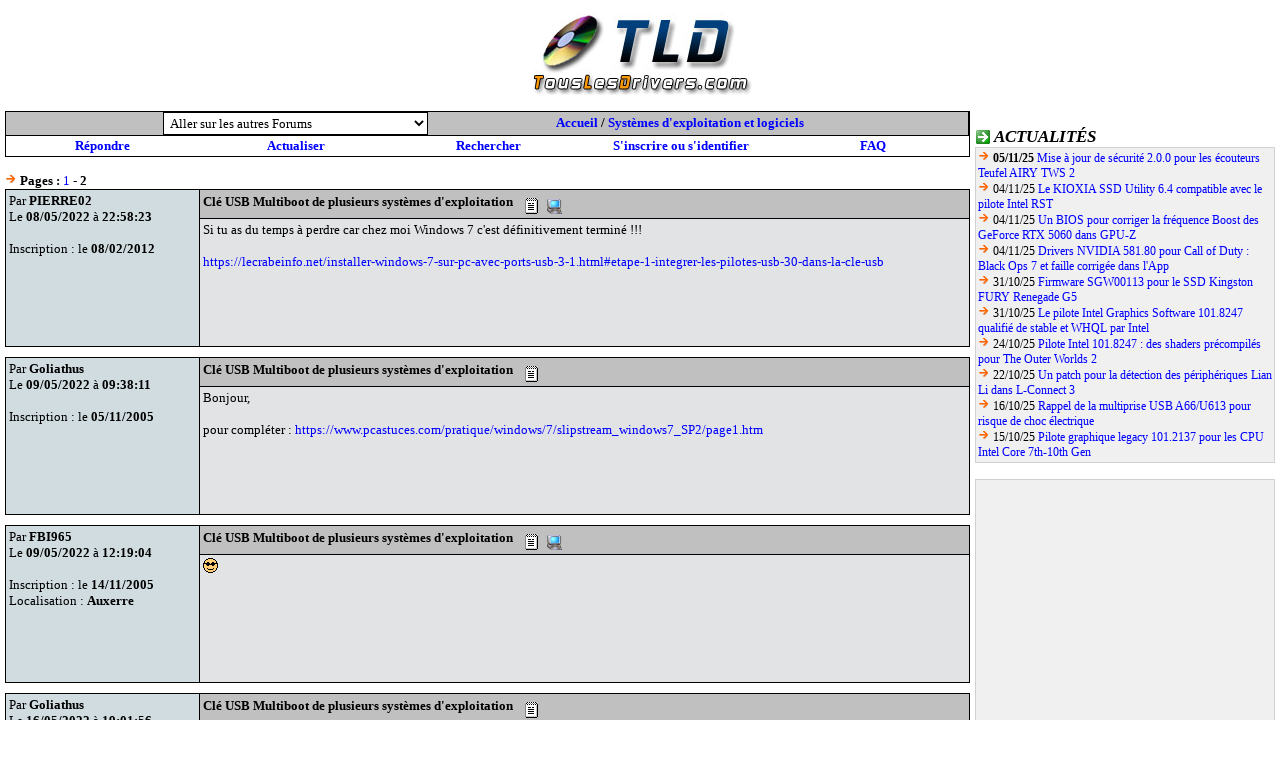

--- FILE ---
content_type: text/html; charset=UTF-8
request_url: https://forum.touslesdrivers.com/reponses.php?v_code=5&v_message=1116732&v_pm=2&v_pr=2
body_size: 15347
content:

<!DOCTYPE html PUBLIC "-//W3C//DTD XHTML 1.0 Transitional//EN" "http://www.w3.org/TR/xhtml1/DTD/xhtml1-transitional.dtd">
<html xmlns="http://www.w3.org/1999/xhtml">
<head>

<title>Clé USB Multiboot de plusieurs systèmes d'exploitation</title>
	<meta name="description" content="TousLesDrivers.com permet de t&eacute;l&eacute;charger gratuitement toutes les mises &agrave; jour n&eacute;cessaires au bon fonctionnement d'un PC. Les drivers, pilotes, BIOS, firmwares, utilitaires, logiciels et applications sont t&eacute;l&eacute;chargeables rapidement et facilement gr&acirc;ce au classement des fichiers par cat&eacute;gories de mat&eacute;riel et par marques. Plus de 1500 fabricants informatiques sont r&eacute;f&eacute;renc&eacute;s." />
	<meta name="keywords" content="drivers,driver,pilotes,pilote,bios,firmware,firmwares,drivers carte graphique,driver carte graphique,drivers carte son,driver carte son,drivers carte mere,driver carte mere,drivers imprimante,driver imprimante,drivers modem,driver modem,bios carte m&egrave;re,firmware lecteur cd,firmware lecteur dvd,firmware graveur,microsoft,windows,8,7,vista,xp,drivers windows,pc,carte,t&eacute;l&eacute;chargement,mise &agrave; jour,mat&eacute;riel,hardware,aide,probl&egrave;me,download,device driver,printer driver,gpu,nvidia,geforce,forceware,detonators,ati,amd,catalyst,radeon,asust,msi,gigabyte,intel,rst,pch,core,via,creative,sound blaster,soundblaster,x-fi,recon3d,audigy,live,eax,hercules,plextor,sony,pioneer,crucial,ocz,sandforce,logitech,marvell,asmedia,jmicron,hp,lenovo,ibm,epson,canon,panasonic,lg,samsung,toshiba,lexmark,olitec,uefi,efi" />
	<meta name="copyright" content="TousLesDrivers.com - Toute reproduction est strictement interdite" />
	<meta name="author" lang="fr" content="TousLesDrivers.com" />
	<meta name="robots" content="index,follow" />
	<meta name="revisit-after" content="2 days" />
	<meta http-equiv="content-type" content="text/html; Charset=UTF-8;" />
	<meta http-equiv="expires" content="never" />
	
	<meta name="verify-v1" content="SD7UoNd+x9Z8YDDHY4xp3M68jiLxO4utv4lc5iK0B/A=" />
	<link rel="shortcut icon" href="https://www.touslesdrivers.com/favicon.ico" />
	<link rel="stylesheet" href="https://www.touslesdrivers.com/style.css" type="text/css" />
	<link rel="alternate" href="https://www.touslesdrivers.com/php/scripts/news_rss.php" title="Actualit&eacute;s TousLesDrivers.com" type="application/rss+xml" />
	<link rel="search" href="https://www.touslesdrivers.com/php/scripts/opensearch.php" title="TousLesDrivers.com" type="application/opensearchdescription+xml" />
	<script async type="text/javascript" src="https://www.touslesdrivers.com/javascript.php"></script>
	<script async type="text/javascript" src="https://ads.sportslocalmedia.com/slm.prebid.touslesdrivers.js"></script>
	<script async type="text/javascript" src="https://securepubads.g.doubleclick.net/tag/js/gpt.js"></script>
	
	<!-- BEGIN IAB STUB FOR CMP -->
	<script type="text/javascript">
	  "use strict";!function(){var e=function(){var e,t="__tcfapiLocator",a=[],n=window;for(;n;){try{if(n.frames[t]){e=n;break}}catch(e){}if(n===window.top)break;n=n.parent}e||(!function e(){var a=n.document,r=!!n.frames[t];if(!r)if(a.body){var s=a.createElement("iframe");s.style.cssText="display:none",s.name=t,a.body.appendChild(s)}else setTimeout(e,5);return!r}(),n.__tcfapi=function(){for(var e,t=arguments.length,n=new Array(t),r=0;r<t;r++)n[r]=arguments[r];if(!n.length)return a;if("setGdprApplies"===n[0])n.length>3&&2===parseInt(n[1],10)&&"boolean"==typeof n[3]&&(e=n[3],"function"==typeof n[2]&&n[2]("set",!0));else if("ping"===n[0]){var s={gdprApplies:e,cmpLoaded:!1,cmpStatus:"stub"};"function"==typeof n[2]&&n[2](s)}else a.push(n)},n.addEventListener("message",(function(e){var t="string"==typeof e.data,a={};try{a=t?JSON.parse(e.data):e.data}catch(e){}var n=a.__tcfapiCall;n&&window.__tcfapi(n.command,n.version,(function(a,r){var s={__tcfapiReturn:{returnValue:a,success:r,callId:n.callId}};t&&(s=JSON.stringify(s)),e&&e.source&&e.source.postMessage&&e.source.postMessage(s,"*")}),n.parameter)}),!1))};"undefined"!=typeof module?module.exports=e:e()}();
	</script>
	<!-- END IAB STUB -->
	<script type="text/javascript">
		const configSFBXAppConsent = {
		appKey: 'f445d645-42bf-40df-be8b-691b50c6d01c',
		}
	</script>
	<script type="text/javascript" src="https://cdn.appconsent.io/loader-clear.js" defer async></script>
	
	<!-- Google tag (gtag.js) -->
	<script async src="https://www.googletagmanager.com/gtag/js?id=G-8W3WJWTJJ3"></script>
	<script>
	  window.dataLayer = window.dataLayer || [];
	  function gtag(){dataLayer.push(arguments);}
	  gtag('js', new Date());
	  gtag('config', 'G-8W3WJWTJJ3');
	</script>
	
	<script type="text/javascript">
		//<![CDATA[
		if(window.self !== window.top)
		{
			//window.top.location.href = window.location.href;
			window.top.location.href = "https://www.touslesdrivers.com/iframe.php?v_url=" + encodeURIComponent(window.location.href);
		}
		//]]>
	</script>
	
<script type="text/javascript">
	function verif_textearea(text,champ,longueur)
	{
		if(text.value.length == 0)
		{
			message = "Le champ " + champ + " ne peut pas être vide.";
			window.alert(message);
			text.focus();
			return false;
		}
		if(text.value.length > longueur)
		{
			message = "Le champ " + champ + " a une longueur de " + text.value.length + ". Il doit avoir une longueur inférieure à " + longueur;
			window.alert(message);
			text.focus();
			return false;
		}
		return true;
	}

	function verif_form(form)
	{
		if(!verif_textearea(window.document.getElementById('v_formulaire_ajouter').v_pseudo,'Nom d\'utilisateur',50)) return false;
		if(!verif_textearea(window.document.getElementById('v_formulaire_ajouter').v_password,'Mot de passe',50)) return false;
		if(!verif_textearea(window.document.getElementById('v_formulaire_ajouter').v_message,'Message',8000)) return false;
		validation_formulaire('v_formulaire_ajouter');
		return true;
	}
</script>

</head>

<body class="forum">

<table width="80%" height="80" align="center" cellspacing="0" cellpadding="0">
	<tr>
		<td align="center">
			<a href="https://www.touslesdrivers.com" target="_blank"><img src="https://www.touslesdrivers.com/images/site/logo_fond_blanc.jpg" border="0" alt="" title="Page d'accueil de TousLesDrivers.com"></a>
		</td>
		<td align="center">
			<div id="TLDHB_ATF_728x90"></div>		</td>
	</tr>
</table>
<br />

<div class="forum_menu">
	<div id="TLDHB_ATF_300x250"></div>
	<br />
	
	<div class="case_titre">
		<img src="https://www.touslesdrivers.com/images/site/fleche_2.gif" alt="" class="icones" /> <span class="titres">Actualit&eacute;s</span>
	</div>
	<div class="case_contenu" style="font-size:12px;text-align:left;">
	<img src="https://www.touslesdrivers.com/images/site/fleche.gif" alt="" /> <span style="font-weight:bold;">05/11/25</span> <span style="font-weight:normal;"><a href="https://www.touslesdrivers.com/index.php?v_page=3&amp;v_code=8992" target="_blank">Mise &agrave; jour de s&eacute;curit&eacute; 2.0.0 pour les &eacute;couteurs Teufel AIRY TWS 2</a></span><br /><img src="https://www.touslesdrivers.com/images/site/fleche.gif" alt="" /> 04/11/25 <span style="font-weight:normal;"><a href="https://www.touslesdrivers.com/index.php?v_page=3&amp;v_code=8989" target="_blank">Le KIOXIA SSD Utility 6.4 compatible avec le pilote Intel RST</a></span><br /><img src="https://www.touslesdrivers.com/images/site/fleche.gif" alt="" /> 04/11/25 <span style="font-weight:normal;"><a href="https://www.touslesdrivers.com/index.php?v_page=3&amp;v_code=8991" target="_blank">Un BIOS pour corriger la fr&eacute;quence Boost des GeForce RTX 5060 dans GPU-Z</a></span><br /><img src="https://www.touslesdrivers.com/images/site/fleche.gif" alt="" /> 04/11/25 <span style="font-weight:normal;"><a href="https://www.touslesdrivers.com/index.php?v_page=3&amp;v_code=8990" target="_blank">Drivers NVIDIA 581.80 pour Call of Duty : Black Ops 7 et faille corrig&eacute;e dans l&#039;App</a></span><br /><img src="https://www.touslesdrivers.com/images/site/fleche.gif" alt="" /> 31/10/25 <span style="font-weight:normal;"><a href="https://www.touslesdrivers.com/index.php?v_page=3&amp;v_code=8988" target="_blank">Firmware SGW00113 pour le SSD Kingston FURY Renegade G5</a></span><br /><img src="https://www.touslesdrivers.com/images/site/fleche.gif" alt="" /> 31/10/25 <span style="font-weight:normal;"><a href="https://www.touslesdrivers.com/index.php?v_page=3&amp;v_code=8987" target="_blank">Le pilote Intel Graphics Software 101.8247 qualifi&eacute; de stable et WHQL par Intel</a></span><br /><img src="https://www.touslesdrivers.com/images/site/fleche.gif" alt="" /> 24/10/25 <span style="font-weight:normal;"><a href="https://www.touslesdrivers.com/index.php?v_page=3&amp;v_code=8985" target="_blank">Pilote Intel 101.8247 : des shaders pr&eacute;compil&eacute;s pour The Outer Worlds 2</a></span><br /><img src="https://www.touslesdrivers.com/images/site/fleche.gif" alt="" /> 22/10/25 <span style="font-weight:normal;"><a href="https://www.touslesdrivers.com/index.php?v_page=3&amp;v_code=8984" target="_blank">Un patch pour la d&eacute;tection des p&eacute;riph&eacute;riques Lian Li dans L-Connect 3</a></span><br /><img src="https://www.touslesdrivers.com/images/site/fleche.gif" alt="" /> 16/10/25 <span style="font-weight:normal;"><a href="https://www.touslesdrivers.com/index.php?v_page=3&amp;v_code=8983" target="_blank">Rappel de la multiprise USB A66/U613 pour risque de choc &eacute;lectrique</a></span><br /><img src="https://www.touslesdrivers.com/images/site/fleche.gif" alt="" /> 15/10/25 <span style="font-weight:normal;"><a href="https://www.touslesdrivers.com/index.php?v_page=3&amp;v_code=8982" target="_blank">Pilote graphique legacy 101.2137 pour les CPU Intel Core 7th-10th Gen</a></span></div>
	<br />
	
	<div class="case_contenu">
		<script async type="text/javascript" src="//pagead2.googlesyndication.com/pagead/js/adsbygoogle.js"></script>
		<!-- Site - 300x250 - Milieu -->
		<ins class="adsbygoogle" style="display:inline-block;width:300px;height:250px" data-ad-client="ca-pub-2495620875258717" data-ad-slot="9979865593"></ins>
		<script type="text/javascript">
			(adsbygoogle = window.adsbygoogle || []).push({});
		</script>
	</div>
	
	<br />
	
	<div class="case_titre">
		<img src="https://www.touslesdrivers.com/images/site/fleche_2.gif" alt="" class="icones" /> <span class="titres">Fichiers</span>
	</div>
	<div class="case_contenu" style="font-size:12px;text-align:left;">
	<a href="/index.php?v_page=12&amp;v_code=1926"><img src="[data-uri]" alt="" title="UAD UA Connect 1.8.1.3414" class="icones" /></a><span style="vertical-align:middle;"> <span style="font-weight:bold;">05/11/25</span> <a href="https://www.touslesdrivers.com/index.php?v_page=12&amp;v_code=1926" target="_blank">UAD UA Connect 1.8.1.3414</a></span><br /><a href="/index.php?v_page=12&amp;v_code=1126"><img src="[data-uri]" alt="" title="SAPPHIRE TriXX-M 3.0.1" class="icones" /></a><span style="vertical-align:middle;"> <span style="font-weight:bold;">05/11/25</span> <a href="https://www.touslesdrivers.com/index.php?v_page=12&amp;v_code=1126" target="_blank">SAPPHIRE TriXX-M 3.0.1</a></span><br /><a href="/index.php?v_page=12&amp;v_code=1984"><img src="[data-uri]" alt="" title="Redragon M908 SE Impact RGB LED MMO Gaming Mouse With 12 Side Buttons 1.0" class="icones" /></a><span style="vertical-align:middle;"> <span style="font-weight:bold;">05/11/25</span> <a href="https://www.touslesdrivers.com/index.php?v_page=12&amp;v_code=1984" target="_blank">Redragon M908 SE Impact RGB LED MMO Gaming Mouse With 12 Side Buttons 1.0</a></span><br /><a href="/index.php?v_page=12&amp;v_code=662"><img src="[data-uri]" alt="" title="Razer Cobra HyperSpeed 1.01.00 R1" class="icones" /></a><span style="vertical-align:middle;"> <span style="font-weight:bold;">05/11/25</span> <a href="https://www.touslesdrivers.com/index.php?v_page=12&amp;v_code=662" target="_blank">Razer Cobra HyperSpeed 1.01.00 R1</a></span><br /><a href="/index.php?v_page=12&amp;v_code=535"><img src="[data-uri]" alt="" title="Nikon Z50II 1.03" class="icones" /></a><span style="vertical-align:middle;"> <span style="font-weight:bold;">05/11/25</span> <a href="https://www.touslesdrivers.com/index.php?v_page=12&amp;v_code=535" target="_blank">Nikon Z50II 1.03</a></span><br /><a href="/index.php?v_page=12&amp;v_code=535"><img src="[data-uri]" alt="" title="Nikon Z5II 1.02" class="icones" /></a><span style="vertical-align:middle;"> <span style="font-weight:bold;">05/11/25</span> <a href="https://www.touslesdrivers.com/index.php?v_page=12&amp;v_code=535" target="_blank">Nikon Z5II 1.02</a></span><br /><a href="/index.php?v_page=12&amp;v_code=1575"><img src="[data-uri]" alt="" title="GoPro HERO12 Black 02.40.70 b&ecirc;ta" class="icones" /></a><span style="vertical-align:middle;"> <span style="font-weight:bold;">05/11/25</span> <a href="https://www.touslesdrivers.com/index.php?v_page=12&amp;v_code=1575" target="_blank">GoPro HERO12 Black 02.40.70 b&ecirc;ta</a></span><br /><a href="/index.php?v_page=12&amp;v_code=1391"><img src="[data-uri]" alt="" title="Elgato Control Center 1.8.2.714" class="icones" /></a><span style="vertical-align:middle;"> <span style="font-weight:bold;">05/11/25</span> <a href="https://www.touslesdrivers.com/index.php?v_page=12&amp;v_code=1391" target="_blank">Elgato Control Center 1.8.2.714</a></span><br /><a href="/index.php?v_page=12&amp;v_code=1391"><img src="[data-uri]" alt="" title="Elgato Studio 1.0.3.786" class="icones" /></a><span style="vertical-align:middle;"> <span style="font-weight:bold;">05/11/25</span> <a href="https://www.touslesdrivers.com/index.php?v_page=12&amp;v_code=1391" target="_blank">Elgato Studio 1.0.3.786</a></span><br /><a href="/index.php?v_page=12&amp;v_code=1391"><img src="[data-uri]" alt="" title="Elgato Studio 1.0.3.786" class="icones" /></a><span style="vertical-align:middle;"> <span style="font-weight:bold;">05/11/25</span> <a href="https://www.touslesdrivers.com/index.php?v_page=12&amp;v_code=1391" target="_blank">Elgato Studio 1.0.3.786</a></span></div>
	</div>
<div class="forum_principal">
	<table width="100%" align="center" cellspacing="1" cellpadding="0" bgcolor="#000000">
	  <tr>
		<td height="20" bgcolor="#C0C0C0">
		<table width="80%" align="center" cellspacing="0" cellpadding="0" bgcolor="#C0C0C0">
		  <tr>
			<form id="v_formulaire_forum" action="messages.php" method="get" onsubmit="return !document.getElementById('v_formulaire_forum').v_code[0].selected">
			<td align="center" width="50%">
			<select name="v_code" size="1" class="formulaire" onchange="document.getElementById('v_formulaire_forum').submit();">
			<option value="0" selected>Aller sur les autres Forums</option>
			<option value='1'>Recherche de drivers, bios et firmwares</option><option value='2'>Problèmes avec les drivers, bios et firmwares</option><option value='3'>Matériel</option><option value='5'>Systèmes d'exploitation et logiciels</option><option value='10'>Réseaux, Internet et téléphonie</option><option value='4'>Jeux vidéo</option><option value='6'>Overclocking</option><option value='7'>Petites annonces</option><option value='8'>Autres</option><option value='9'>Commentaires des news</option>			</select>
			</td>
			<input type='hidden' value='1' name='v_pm'>
			</form>
			<td align="center" width="50%">
			<b><a href='/'>Accueil</a> / <a href='messages.php?v_code=5&v_pm=2'>Systèmes d'exploitation et logiciels</a></b>			</td>
		  </tr>
		</table>
		</td>
	  </tr>
	  <tr>
		<td height="20" bgcolor="#FFFFFF" colspan="2">
		<table width="100%" align="center" cellspacing="0" cellpadding="0" bgcolor="#FFFFFF">
		  <tr>
			<td align="center" width="20%">
			<b><a href="#repondre">Répondre</a></b>
			</td>
			<td align="center" width="20%">
			<b><a href="javascript:location.reload()">Actualiser</a></b>
			</td>
			<td align="center" width="20%">
			<b><a href="rechercher.php">Rechercher</a></b>
			</td>
			<td align="center" width="20%">
			<b><a href="https://www.touslesdrivers.com/index.php?v_page=13" target="_blank">S'inscrire ou s'identifier</a></b>			</td>
			<td align="center" width="20%">
			<b><a href="faq.php">FAQ</a></b>
			</td>
		  </tr>
		</table>
		</td>
	  </tr>
	</table>

	<br />

	
	<div style="float:left;">
		<img src="https://www.touslesdrivers.com/images/site/fleche.gif" alt="" /> <b>Pages :</b> 
	<a href="/reponses.php?v_code=5&amp;v_message=1116732&amp;v_pm=2&amp;v_pr=1">1</a> - <b>2</b></div>
	<br />
	
	
	<table width='100%' height='150' align='center' cellspacing='1' cellpadding='3' bgcolor='#000000'>
	  <tr>
		<td height='150' align='left' valign='top' bgcolor='#D0DCE0' width='20%' rowspan='2'>
		Par <b>PIERRE02</b>
		<br />
		Le <b>08/05/2022</b> à <b>22:58:23</b>
		
		<br /><br />
		Inscription : le <b>08/02/2012</b>
		
		<img src='https://www.touslesdrivers.com/images/forum/ligne.gif'>
		</td>
		<td height='20' align='left' valign='middle' width='80%' bgcolor='#C0C0C0'>
		<b>Clé USB Multiboot de plusieurs systèmes d&#039;exploitation</b>
		&nbsp;&nbsp; <a href='modifier.php?v_code=5&v_message=1116761&v_pm=2&v_pr=2'><img src='https://www.touslesdrivers.com/images/forum/modifier.gif' border='0' alt='Modifier le message' align='middle'></a>&nbsp;&nbsp; <a href='configuration.php?v_code=117192' onclick="window.open('','configuration','height=400,width=700,scrollbars=yes');" target='configuration'><img src='https://www.touslesdrivers.com/images/forum/configuration.gif' border='0' alt='Configuration de PIERRE02' width='15' height='15' align='middle'></a>
		</td>
	  </tr>
	  <tr>
		<td height='110' align='left' valign='top' width='80%' bgcolor='#E2E3E5'>
		<table width='100%' height='100%' align='center' cellspacing='0' cellpadding='0' bgcolor='#E2E3E5'>
		  <tr>
			<td height='110' align='left' valign='top' width='80%' bgcolor='#E2E3E5'>
			Si tu as du temps à perdre car chez moi Windows 7 c&#039;est définitivement terminé !!!<br />
<br />
<a href="https://lecrabeinfo.net/installer-windows-7-sur-pc-avec-ports-usb-3-1.html#etape-1-integrer-les-pilotes-usb-30-dans-la-cle-usb" target="_blank">https://lecrabeinfo.net/installer-windows-7-sur-pc-avec-ports-usb-3-1.html#etape-1-integrer-les-pilotes-usb-30-dans-la-cle-usb</a>
			</td>
		  </tr>
		  
		</table>
		</td>
	  </tr>
	</table>
	
	<table width='100%' align='center' cellspacing='0' cellpadding='0'>
	  <tr>
		<td height='10'></td>
	  </tr>
	</table>
	
	<table width='100%' height='150' align='center' cellspacing='1' cellpadding='3' bgcolor='#000000'>
	  <tr>
		<td height='150' align='left' valign='top' bgcolor='#D0DCE0' width='20%' rowspan='2'>
		Par <b>Goliathus</b>
		<br />
		Le <b>09/05/2022</b> à <b>09:38:11</b>
		
		<br /><br />
		Inscription : le <b>05/11/2005</b>
		
		<img src='https://www.touslesdrivers.com/images/forum/ligne.gif'>
		</td>
		<td height='20' align='left' valign='middle' width='80%' bgcolor='#C0C0C0'>
		<b>Clé USB Multiboot de plusieurs systèmes d&#039;exploitation</b>
		&nbsp;&nbsp; <a href='modifier.php?v_code=5&v_message=1116762&v_pm=2&v_pr=2'><img src='https://www.touslesdrivers.com/images/forum/modifier.gif' border='0' alt='Modifier le message' align='middle'></a>
		</td>
	  </tr>
	  <tr>
		<td height='110' align='left' valign='top' width='80%' bgcolor='#E2E3E5'>
		<table width='100%' height='100%' align='center' cellspacing='0' cellpadding='0' bgcolor='#E2E3E5'>
		  <tr>
			<td height='110' align='left' valign='top' width='80%' bgcolor='#E2E3E5'>
			Bonjour,<br />
<br />
pour compléter : <a href="https://www.pcastuces.com/pratique/windows/7/slipstream_windows7_SP2/page1.htm" target="_blank">https://www.pcastuces.com/pratique/windows/7/slipstream_windows7_SP2/page1.htm</a>
			</td>
		  </tr>
		  
		</table>
		</td>
	  </tr>
	</table>
	
	<table width='100%' align='center' cellspacing='0' cellpadding='0'>
	  <tr>
		<td height='10'></td>
	  </tr>
	</table>
	
	<table width='100%' height='150' align='center' cellspacing='1' cellpadding='3' bgcolor='#000000'>
	  <tr>
		<td height='150' align='left' valign='top' bgcolor='#D0DCE0' width='20%' rowspan='2'>
		Par <b>FBI965</b>
		<br />
		Le <b>09/05/2022</b> à <b>12:19:04</b>
		
		<br /><br />
		Inscription : le <b>14/11/2005</b>
		
		<br />
		Localisation : <b>Auxerre</b>
		
		<img src='https://www.touslesdrivers.com/images/forum/ligne.gif'>
		</td>
		<td height='20' align='left' valign='middle' width='80%' bgcolor='#C0C0C0'>
		<b>Clé USB Multiboot de plusieurs systèmes d&#039;exploitation</b>
		&nbsp;&nbsp; <a href='modifier.php?v_code=5&v_message=1116763&v_pm=2&v_pr=2'><img src='https://www.touslesdrivers.com/images/forum/modifier.gif' border='0' alt='Modifier le message' align='middle'></a>&nbsp;&nbsp; <a href='configuration.php?v_code=59668' onclick="window.open('','configuration','height=400,width=700,scrollbars=yes');" target='configuration'><img src='https://www.touslesdrivers.com/images/forum/configuration.gif' border='0' alt='Configuration de FBI965' width='15' height='15' align='middle'></a>
		</td>
	  </tr>
	  <tr>
		<td height='110' align='left' valign='top' width='80%' bgcolor='#E2E3E5'>
		<table width='100%' height='100%' align='center' cellspacing='0' cellpadding='0' bgcolor='#E2E3E5'>
		  <tr>
			<td height='110' align='left' valign='top' width='80%' bgcolor='#E2E3E5'>
			<img src='https://www.touslesdrivers.com/images/forum/smileys/cool.gif' alt='B)' border='0'> 
			</td>
		  </tr>
		  
		</table>
		</td>
	  </tr>
	</table>
	
	<table width='100%' align='center' cellspacing='0' cellpadding='0'>
	  <tr>
		<td height='10'></td>
	  </tr>
	</table>
	
	<table width='100%' height='150' align='center' cellspacing='1' cellpadding='3' bgcolor='#000000'>
	  <tr>
		<td height='150' align='left' valign='top' bgcolor='#D0DCE0' width='20%' rowspan='2'>
		Par <b>Goliathus</b>
		<br />
		Le <b>16/05/2022</b> à <b>19:01:56</b>
		
		<br /><br />
		Inscription : le <b>05/11/2005</b>
		
		<img src='https://www.touslesdrivers.com/images/forum/ligne.gif'>
		</td>
		<td height='20' align='left' valign='middle' width='80%' bgcolor='#C0C0C0'>
		<b>Clé USB Multiboot de plusieurs systèmes d&#039;exploitation</b>
		&nbsp;&nbsp; <a href='modifier.php?v_code=5&v_message=1116809&v_pm=2&v_pr=2'><img src='https://www.touslesdrivers.com/images/forum/modifier.gif' border='0' alt='Modifier le message' align='middle'></a>
		</td>
	  </tr>
	  <tr>
		<td height='110' align='left' valign='top' width='80%' bgcolor='#E2E3E5'>
		<table width='100%' height='100%' align='center' cellspacing='0' cellpadding='0' bgcolor='#E2E3E5'>
		  <tr>
			<td height='110' align='left' valign='top' width='80%' bgcolor='#E2E3E5'>
			Bonjour,<br />
<br />
Pour le coup je me suis fait une clé d&#039;installation de Windows 7 SP1 avec les mises à jour intégrées comme expliqué sur le tuto. Ça peut toujours servir un jour... Pour Windows 10 et 11 j&#039;ai commandé 2 clés USB en promo sur Amazon, j&#039;ai fait au plus simple <img src='https://www.touslesdrivers.com/images/forum/smileys/smile.gif' alt=':)' border='0'> .
			</td>
		  </tr>
		  
		</table>
		</td>
	  </tr>
	</table>
		
	
	<div style="float:left;">
		<img src="https://www.touslesdrivers.com/images/site/fleche.gif" alt="" /> <b>Pages :</b> 
	<a href="/reponses.php?v_code=5&amp;v_message=1116732&amp;v_pm=2&amp;v_pr=1">1</a> - <b>2</b></div>
	<br /><br />

	<table width="%" align="center" cellspacing="1" cellpadding="2" bgcolor="#000000">
	  <tr>
		<td align="center" bgcolor="#E2E3E5" width="100%">
		<b><a href='messages.php?v_code=5&v_pm=2'>Retour sur le forum Systèmes d'exploitation et logiciels</a></b>		</td>
	  </tr>
	</table>

	<br />

	<table width="70%" align="center" cellspacing="1" cellpadding="0" bgcolor="#000000">
	<form id="v_formulaire_ajouter" action="ajouter3.php?v_code=5&v_message=1116732&v_pm=2&v_pr=2" method="post" onsubmit="return verif_form(v_formulaire_ajouter);">
	  <tr>
		<td align="center" bgcolor="#C0C0C0" width="100%">
		<a name="repondre"></a><b>Identification</b>
		</td>
	  </tr>
	  <tr>
		<td align="left" bgcolor="#FFFFFF" width="100%">
		<br />
		<table width="60%" align="center" cellspacing="0" cellpadding="0" bgcolor="#FFFFFF">
		  <tr>
			<td align="center">
			<b>Nom d'utilisateur</b>
			<br />
			<input type="text" class="formulaire" value="" name="v_pseudo" size="15" maxlength="50">
			</td>
			<td align="center">
			<b>Mot de passe</b>
			<br />
			<input type="password" class="formulaire" value="" name="v_password" size="15" maxlength="20">
			</td>
		  </tr>
		</table>
		<br />
		&nbsp; <img src="https://www.touslesdrivers.com/images/site/fleche.gif"> Recevez vos identifiants <a href="https://www.touslesdrivers.com/index.php?v_page=19" target="_blank">par e-mail</a> si vous les avez oubliés.
		<br />
		&nbsp; <img src="https://www.touslesdrivers.com/images/site/fleche.gif"> <a href="https://www.touslesdrivers.com/index.php?v_page=13" target="_blank">Inscrivez-vous</a> si vous n'êtes pas encore membre de TousLesDrivers.com.
		<br />
		&nbsp;
		</td>
	  </tr>
	  <tr>
		<td align="center" bgcolor="#C0C0C0" width="100%">
		<b>Répondre au message Clé USB Multiboot de plusieurs systèmes d&#039;exploitation</b>		</td>
	  </tr>
	  <tr>
		<td align="center" bgcolor="#FFFFFF" width="100%">
		<br />
		<table width="80%" align="center" cellspacing="0" cellpadding="0" bgcolor="#FFFFFF">
		  <tr>
			<td align="left">
			&nbsp;&nbsp;&nbsp;<b>Message</b>
			<br />
			&nbsp;&nbsp;&nbsp;<textarea name="v_message" class="formulaire" cols="90" rows="15" wrap="soft"></textarea>&nbsp;&nbsp;&nbsp;
			</td>
		  </tr>
		  <tr>
			<td align="left">
			<br />
			&nbsp;&nbsp;&nbsp;<b>Insérer des smileys</b>
			<br />
			&nbsp;&nbsp;&nbsp;<img src="https://www.touslesdrivers.com/images/site/fleche.gif"> <a href="javascript:inserer('forum',' :)','')"><img src="https://www.touslesdrivers.com/images/forum/smileys/smile.gif" border="0" alt=":)"></a>&nbsp;&nbsp;<a href="javascript:inserer('forum',' ;)','')"><img src="https://www.touslesdrivers.com/images/forum/smileys/wink.gif" border="0" alt=";)"></a>&nbsp;&nbsp;<a href="javascript:inserer('forum',' :D','')"><img src="https://www.touslesdrivers.com/images/forum/smileys/biggrin.gif" border="0" alt=":D"></a>&nbsp;&nbsp;<a href="javascript:inserer('forum',' :P','')"><img src="https://www.touslesdrivers.com/images/forum/smileys/tongue.gif" border="0" alt=":P"></a>&nbsp;&nbsp;<a href="javascript:inserer('forum',' :(','')"><img src="https://www.touslesdrivers.com/images/forum/smileys/frown.gif" border="0" alt=":("></a>&nbsp;&nbsp;<a href="javascript:inserer('forum',' :?:','')"><img src="https://www.touslesdrivers.com/images/forum/smileys/confused.gif" border="0" alt=":?:"></a>
			<br />
			&nbsp;&nbsp;&nbsp;<img src="https://www.touslesdrivers.com/images/site/fleche.gif"> <a href="smileys.php" onclick="window.open('','smileys','height=400,width=500,scrollbars=yes');" target="smileys">Plus de smileys</a>
			<br />
			&nbsp;&nbsp;&nbsp;<img src="https://www.touslesdrivers.com/images/site/fleche.gif"> <a href="javascript:inserer('forum','[url]','[/url]')">Lien N°1</a> / <a href="javascript:inserer('forum','[url=]','[/url]')">Lien N°2</a> / <a href="javascript:inserer('forum','[li]','[/li]')">Puce</a> / <a href="javascript:inserer('forum','[b]','[/b]')">Gras</a> / <a href="javascript:inserer('forum','[i]','[/i]')">Italique</a> / <a href="javascript:inserer('forum','[u]','[/u]')">Soulign&eacute;</a> / <a href="javascript:inserer('forum','[s]','[/s]')">Barr&eacute;</a>
			<br /><br />
			&nbsp;&nbsp;&nbsp;Merci de lire la <a href="faq.php" target="_blank">FAQ</a> avant d'ajouter un message.
			</td>
		  </tr>
		  <tr>
			<td align="center">
			<br />
			<input type="submit" class="formulaire_bouton" value="Valider" name="v_valider">
			</td>
		  </tr>
		</table>
		<br />
		</td>
	  </tr>
	</form>
	</table>
</div>

<br />

<table width="468" height="60" align="center" cellspacing="0" cellpadding="0">
  <tr>
	<td>
	<script async type="text/javascript" src="//pagead2.googlesyndication.com/pagead/js/adsbygoogle.js"></script>
	<!-- Forum - 728x90 - Bas -->
	<ins class="adsbygoogle" style="display:inline-block;width:728px;height:90px" data-ad-client="ca-pub-2495620875258717" data-ad-slot="1345796565"></ins>
	<script>
		(adsbygoogle = window.adsbygoogle || []).push({});
	</script>
	</td>
  </tr>
  <tr>
    <td align="center">
	<a href="https://www.touslesdrivers.com/index.php?v_page=22" target="_blank"><img src="https://www.touslesdrivers.com/images/scripts/rss.gif" alt="" title="Flux RSS des news TousLesDrivers.com" align="middle" border="0"></a>
	&nbsp;
		</td>
  </tr>
</table>
</body>
</html>



--- FILE ---
content_type: application/x-javascript
request_url: https://www.touslesdrivers.com/javascript.php
body_size: 10167
content:

function navigateur()
{
	var ua = navigator.userAgent;
	var reg_ie12 = new RegExp('.*msie 12.*','i');
	var reg_ie11 = new RegExp('.*msie 11.*','i');
	var reg_ie10 = new RegExp('.*msie 10.*','i');
	var reg_ie9 = new RegExp('.*msie 9.*','i');
	var reg_ie8 = new RegExp('.*msie 8.*','i');
	var reg_ie7 = new RegExp('.*msie 7.*','i');
	var reg_ie6 = new RegExp('.*msie 6.*','i');
	var reg_ie5 = new RegExp('.*msie 5.*','i');
	var reg_ie4 = new RegExp('.*msie 4.*','i');
	var reg_ff = new RegExp('.*firefox.*','i');
	if(navigator.appName == 'Microsoft Internet Explorer' && reg_ie12.exec(ua) != null)
	{
		return 'ie12';
	}
	if(navigator.appName == 'Microsoft Internet Explorer' && reg_ie11.exec(ua) != null)
	{
		return 'ie11';
	}
	if(navigator.appName == 'Microsoft Internet Explorer' && reg_ie10.exec(ua) != null)
	{
		return 'ie10';
	}
	if(navigator.appName == 'Microsoft Internet Explorer' && reg_ie9.exec(ua) != null)
	{
		return 'ie9';
	}
	if(navigator.appName == 'Microsoft Internet Explorer' && reg_ie8.exec(ua) != null)
	{
		return 'ie8';
	}
	else if(navigator.appName == 'Microsoft Internet Explorer' && reg_ie7.exec(ua) != null)
	{
		return 'ie7';
	}
	else if(navigator.appName == 'Microsoft Internet Explorer' && reg_ie6.exec(ua) != null)
	{
		return 'ie6';
	}
	else if(navigator.appName == 'Microsoft Internet Explorer' && reg_ie5.exec(ua) != null)
	{
		return 'ie5';
	}
	else if(navigator.appName == 'Microsoft Internet Explorer' && reg_ie4.exec(ua) != null)
	{
		return 'ie4';
	}
	else if(navigator.appName == 'Netscape' && reg_ff.exec(ua) != null)
	{
		return 'ff';
	}
	else
	{
		return null;
	}
}

function favoris()
{
	if(navigateur() == 'ie12' || navigateur() == 'ie11' || navigateur() == 'ie10' || navigateur() == 'ie9' || navigateur() == 'ie8' || navigateur() == 'ie7' || navigateur() == 'ie6' || navigateur() == 'ie5' || navigateur() == 'ie4')
	{
		window.external.AddFavorite(document.location.href,document.title);
	}
	else if(navigateur() == 'ff')
	{
		window.sidebar.addPanel(document.title,document.location.href,'');
	}
}

function demarrage()
{
	if(navigateur() == 'ie12' || navigateur() == 'ie11' || navigateur() == 'ie10' || navigateur() == 'ie9' || navigateur() == 'ie8' || navigateur() == 'ie7' || navigateur() == 'ie6' || navigateur() == 'ie5' || navigateur() == 'ie4')
	{
		demarrage_lien.style.behavior = 'url(#default#homepage)';
		demarrage_lien.setHomePage('https://www.touslesdrivers.com');
	}
}

function imprimer()
{
	var v_adresse;
	var v_fenetre;
	v_adresse = document.location.href;
	v_adresse = v_adresse.substr(30 + 10);
	v_fenetre = window.open('https://www.touslesdrivers.com/imprimer.php' + v_adresse,'imprimer','');
	v_fenetre.focus();
}

function moteur()
{
	if(navigateur() == 'ie12' || navigateur() == 'ie11' || navigateur() == 'ie10' || navigateur() == 'ie9' || navigateur() == 'ie8' || navigateur() == 'ie7')
	{
		window.external.AddSearchProvider('https://www.touslesdrivers.com/php/scripts/opensearch.php');
	}
	else if(navigateur() == 'ff')
	{
		window.sidebar.addSearchEngine('https://www.touslesdrivers.com/php/scripts/touslesdrivers.src','https://www.touslesdrivers.com/php/scripts/touslesdrivers.gif','TousLesDrivers.com','Mises à jour PC (drivers, BIOS, firmwares, utilitaires)');
	}
	else
	{
		window.alert('Cette fonction est compatible uniquement avec Internet Explorer 7.0 et avec Firefox');
	}
}

function recherche()
{
	with(window.document.getElementById('v_recherche'))
	{
		var v_chaine = v_mots.value.toLowerCase();
		if(v_chaine == 'mots clés')
		{
			return false;
		}
		else
		{
			if(v_moteur[0].checked)
			{
				return true;
			}
			else
			{
				v_chaine = escape(v_chaine);
				window.open('https://cse.google.com/?cx=008749819349941891229:mbb5bkhzyxm&q=' + v_chaine,'google_window','');
				return false;
			}
		}
	}
}

function recherche_focus()
{
	with(window.document.getElementById('v_recherche'))
	{
		if(v_mots.value == v_mots.defaultValue && v_mots.value.toLowerCase() == 'mots clés')
		{
			v_mots.value = '';
		}
	}
}

function recherche_blur()
{
	with(window.document.getElementById('v_recherche'))
	{
		if(v_mots.value == '')
		{
			v_mots.value = v_mots.defaultValue;
		}
	}
}

function validation_formulaire(v_formulaire)
{
	with(window.document.getElementById(v_formulaire))
	{
		v_valider.disabled = true;
		v_valider.value = 'Validation en cours';
	}
}

function affichage_bulle(current,e,cote,text)
{
	var largeur = 120;
	var hauteur = 20;
	if(cote == 'l')
	{
		largeur = - largeur * 3;
	}
	text = text.replace(/&lt;/gi,'<');
	text = text.replace(/&gt;/gi,'>');
	if(document.all)
	{
		if(document.readyState == 'complete')
		{
			document.all.bulle.innerHTML = '<table class="bulle"><tr><td class="bulle">' + text + '</td></tr></table>';
			document.all.bulle.style.pixelLeft = event.clientX + document.body.scrollLeft + largeur;
			document.all.bulle.style.pixelTop = event.clientY + document.body.scrollTop + hauteur;
			document.all.bulle.style.visibility = 'visible';
		}
	}
	else if(document.getElementById)
	{
		document.getElementById('bulle').innerHTML = '<table class="bulle"><tr><td class="bulle">' + text + '</td></tr></table>';
		document.getElementById('bulle').style.left = e.pageX + largeur + 'px';
		document.getElementById('bulle').style.top = e.pageY + hauteur + 'px';
		document.getElementById('bulle').style.visibility = 'visible';
	}
}

function cache_bulle()
{
	if(document.all)
	{
		document.all.bulle.style.visibility = 'hidden';
	}
	else if(document.layers)
	{
		document.bulle.visibility = 'hidden';
	}
	else if(document.getElementById)
	{
		document.getElementById('bulle').style.visibility = 'hidden';
	}
}

function fenetre(v_type,v_parametre,v_langue)
{
	var v_adresse;
	var v_options;
	var v_fenetre;
	if(v_type == 'mes_drivers_faq')
	{
		v_adresse = '/php/mes_drivers/questions_reponses.php';
		v_options = 'width = 700,height = 600,scrollbars = yes';
	}
	else if(v_type == 'images')
	{
		v_adresse = '/php/screenshots/index.php?v_image=' + v_parametre;
		v_options = 'width = 1300,height = 800,scrollbars = yes';
	}
	else if(v_type == 'telechargement')
	{
		v_adresse = '/php/constructeurs/telechargement.php?v_code=' + v_parametre + '&v_langue=' + v_langue;
		v_options = 'width = 800,height = 350,scrollbars = yes';
	}
	else if(v_type == 'concours_reglement_sandisk')
	{
		v_adresse = '/php/concours/sandisk/reglement.php';
		v_options = 'width = 700,height = 560,scrollbars = yes';
	}
	else if(v_type == 'concours_reglement_steelseries')
	{
		v_adresse = '/php/concours/steelseries/reglement.php';
		v_options = 'width = 700,height = 560,scrollbars = yes';
	}
	v_fenetre = window.open(v_adresse,v_type,v_options);
	v_fenetre.focus();
}

function inserer(v_emplacement,v_startTag,v_endTag)
{
	if(v_emplacement == "forum")
	{
		var v_formulaire_nom = "v_formulaire_ajouter";
		var v_textarea = window.document.getElementById(v_formulaire_nom).v_message;
	}
	else if(v_emplacement == "admin_historique")
	{
		var v_formulaire_nom = "v_formulaire";
		var v_textarea = window.document.getElementById(v_formulaire_nom).v_historique;
	}
	else if(v_emplacement == "admin_produits")
	{
		var v_formulaire_nom = "v_formulaire";
		var v_textarea = window.document.getElementById(v_formulaire_nom).v_produits;
	}
	else
	{
		var v_formulaire_nom = "v_formulaire";
		var v_textarea = window.document.getElementById(v_formulaire_nom).v_texte;
	}
	
	with(window.document.getElementById(v_formulaire_nom))
	{
		var v_scroll = v_textarea.scrollTop;
		v_textarea.focus();
		
        //Internet Explorer jusqu'à la version 10
		if(window.ActiveXObject)
		{
			var textRange = document.selection.createRange();
			var currentSelection = textRange.text;
        }
		//Autres navigateurs
		else
		{
			var startSelection = v_textarea.value.substring(0,v_textarea.selectionStart);
			var currentSelection = v_textarea.value.substring(v_textarea.selectionStart,v_textarea.selectionEnd);
			var endSelection = v_textarea.value.substring(v_textarea.selectionEnd);
        }
		
		//Internet Explorer jusqu'à la version 10
        if(window.ActiveXObject)
		{
			textRange.text = v_startTag + currentSelection + v_endTag;
			textRange.moveStart("character",-v_endTag.length - currentSelection.length);
			textRange.moveEnd("character",-v_endTag.length);
			textRange.select();     
        }
		//Autres navigateurs
		else
		{
			v_textarea.value = startSelection + v_startTag + currentSelection + v_endTag + endSelection;
			v_textarea.focus();
			v_textarea.setSelectionRange(startSelection.length + v_startTag.length,startSelection.length + v_startTag.length + currentSelection.length);
        } 
		
        v_textarea.scrollTop = v_scroll;
	}
}

/*Cookie Consent*/
!function(e){if(!e.hasInitialised){var t={escapeRegExp:function(e){return e.replace(/[\-\[\]\/\{\}\(\)\*\+\?\.\\\^\$\|]/g,"\\$&")},hasClass:function(e,t){var i=" ";return 1===e.nodeType&&(i+e.className+i).replace(/[\n\t]/g,i).indexOf(i+t+i)>=0},addClass:function(e,t){e.className+=" "+t},removeClass:function(e,t){var i=new RegExp("\\b"+this.escapeRegExp(t)+"\\b");e.className=e.className.replace(i,"")},interpolateString:function(e,t){var i=/{{([a-z][a-z0-9\-_]*)}}/gi;return e.replace(i,function(e){return t(arguments[1])||""})},getCookie:function(e){var t="; "+document.cookie,i=t.split("; "+e+"=");return 2!=i.length?void 0:i.pop().split(";").shift()},setCookie:function(e,t,i,n,o){var s=new Date;s.setDate(s.getDate()+(i||365));var r=[e+"="+t,"expires="+s.toUTCString(),"path="+(o||"/")];n&&r.push("domain="+n),document.cookie=r.join(";")},deepExtend:function(e,t){for(var i in t)t.hasOwnProperty(i)&&(i in e&&this.isPlainObject(e[i])&&this.isPlainObject(t[i])?this.deepExtend(e[i],t[i]):e[i]=t[i]);return e},throttle:function(e,t){var i=!1;return function(){i||(e.apply(this,arguments),i=!0,setTimeout(function(){i=!1},t))}},hash:function(e){var t,i,n,o=0;if(0===e.length)return o;for(t=0,n=e.length;t<n;++t)i=e.charCodeAt(t),o=(o<<5)-o+i,o|=0;return o},normaliseHex:function(e){return"#"==e[0]&&(e=e.substr(1)),3==e.length&&(e=e[0]+e[0]+e[1]+e[1]+e[2]+e[2]),e},getContrast:function(e){e=this.normaliseHex(e);var t=parseInt(e.substr(0,2),16),i=parseInt(e.substr(2,2),16),n=parseInt(e.substr(4,2),16),o=(299*t+587*i+114*n)/1e3;return o>=128?"#000":"#fff"},getLuminance:function(e){var t=parseInt(this.normaliseHex(e),16),i=38,n=(t>>16)+i,o=(t>>8&255)+i,s=(255&t)+i,r=(16777216+65536*(n<255?n<1?0:n:255)+256*(o<255?o<1?0:o:255)+(s<255?s<1?0:s:255)).toString(16).slice(1);return"#"+r},isMobile:function(){return/Android|webOS|iPhone|iPad|iPod|BlackBerry|IEMobile|Opera Mini/i.test(navigator.userAgent)},isPlainObject:function(e){return"object"==typeof e&&null!==e&&e.constructor==Object}};e.status={deny:"deny",allow:"allow",dismiss:"dismiss"},e.transitionEnd=function(){var e=document.createElement("div"),t={t:"transitionend",OT:"oTransitionEnd",msT:"MSTransitionEnd",MozT:"transitionend",WebkitT:"webkitTransitionEnd"};for(var i in t)if(t.hasOwnProperty(i)&&"undefined"!=typeof e.style[i+"ransition"])return t[i];return""}(),e.hasTransition=!!e.transitionEnd;var i=Object.keys(e.status).map(t.escapeRegExp);e.customStyles={},e.Popup=function(){function n(){this.initialise.apply(this,arguments)}function o(e){this.openingTimeout=null,t.removeClass(e,"cc-invisible")}function s(t){t.style.display="none",t.removeEventListener(e.transitionEnd,this.afterTransition),this.afterTransition=null}function r(){var t=this.options.onInitialise.bind(this);if(!window.navigator.cookieEnabled)return t(e.status.deny),!0;if(window.CookiesOK||window.navigator.CookiesOK)return t(e.status.allow),!0;var i=Object.keys(e.status),n=this.getStatus(),o=i.indexOf(n)>=0;return o&&t(n),o}function a(){var e=this.options.position.split("-"),t=[];return e.forEach(function(e){t.push("cc-"+e)}),t}function c(){var e=this.options,i="top"==e.position||"bottom"==e.position?"banner":"floating";t.isMobile()&&(i="floating");var n=["cc-"+i,"cc-type-"+e.type,"cc-theme-"+e.theme];e["static"]&&n.push("cc-static"),n.push.apply(n,a.call(this));p.call(this,this.options.palette);return this.customStyleSelector&&n.push(this.customStyleSelector),n}function l(){var e={},i=this.options;i.showLink||(i.elements.link="",i.elements.messagelink=i.elements.message),Object.keys(i.elements).forEach(function(n){e[n]=t.interpolateString(i.elements[n],function(e){var t=i.content[e];return e&&"string"==typeof t&&t.length?t:""})});var n=i.compliance[i.type];n||(n=i.compliance.info),e.compliance=t.interpolateString(n,function(t){return e[t]});var o=i.layouts[i.layout];return o||(o=i.layouts.basic),t.interpolateString(o,function(t){return e[t]})}function u(i){var n=this.options,o=document.createElement("div"),s=n.container&&1===n.container.nodeType?n.container:document.body;o.innerHTML=i;var r=o.children[0];return r.style.display="none",t.hasClass(r,"cc-window")&&e.hasTransition&&t.addClass(r,"cc-invisible"),this.onButtonClick=h.bind(this),r.addEventListener("click",this.onButtonClick),n.autoAttach&&(s.firstChild?s.insertBefore(r,s.firstChild):s.appendChild(r)),r}function h(n){var o=n.target;if(t.hasClass(o,"cc-btn")){var s=o.className.match(new RegExp("\\bcc-("+i.join("|")+")\\b")),r=s&&s[1]||!1;r&&(this.setStatus(r),this.close(!0))}t.hasClass(o,"cc-close")&&(this.setStatus(e.status.dismiss),this.close(!0)),t.hasClass(o,"cc-revoke")&&this.revokeChoice()}function p(e){var i=t.hash(JSON.stringify(e)),n="cc-color-override-"+i,o=t.isPlainObject(e);return this.customStyleSelector=o?n:null,o&&d(i,e,"."+n),o}function d(i,n,o){if(e.customStyles[i])return void++e.customStyles[i].references;var s={},r=n.popup,a=n.button,c=n.highlight;r&&(r.text=r.text?r.text:t.getContrast(r.background),r.link=r.link?r.link:r.text,s[o+".cc-window"]=["color: "+r.text,"background-color: "+r.background],s[o+".cc-revoke"]=["color: "+r.text,"background-color: "+r.background],s[o+" .cc-link,"+o+" .cc-link:active,"+o+" .cc-link:visited"]=["color: "+r.link],a&&(a.text=a.text?a.text:t.getContrast(a.background),a.border=a.border?a.border:"transparent",s[o+" .cc-btn"]=["color: "+a.text,"border-color: "+a.border,"background-color: "+a.background],"transparent"!=a.background&&(s[o+" .cc-btn:hover, "+o+" .cc-btn:focus"]=["background-color: "+v(a.background)]),c?(c.text=c.text?c.text:t.getContrast(c.background),c.border=c.border?c.border:"transparent",s[o+" .cc-highlight .cc-btn:first-child"]=["color: "+c.text,"border-color: "+c.border,"background-color: "+c.background]):s[o+" .cc-highlight .cc-btn:first-child"]=["color: "+r.text]));var l=document.createElement("style");document.head.appendChild(l),e.customStyles[i]={references:1,element:l.sheet};var u=-1;for(var h in s)s.hasOwnProperty(h)&&l.sheet.insertRule(h+"{"+s[h].join(";")+"}",++u)}function v(e){return e=t.normaliseHex(e),"000000"==e?"#222":t.getLuminance(e)}function f(i){if(t.isPlainObject(i)){var n=t.hash(JSON.stringify(i)),o=e.customStyles[n];if(o&&!--o.references){var s=o.element.ownerNode;s&&s.parentNode&&s.parentNode.removeChild(s),e.customStyles[n]=null}}}function m(e,t){for(var i=0,n=e.length;i<n;++i){var o=e[i];if(o instanceof RegExp&&o.test(t)||"string"==typeof o&&o.length&&o===t)return!0}return!1}function b(){var t=this.setStatus.bind(this),i=this.options.dismissOnTimeout;"number"==typeof i&&i>=0&&(this.dismissTimeout=window.setTimeout(function(){t(e.status.dismiss)},Math.floor(i)));var n=this.options.dismissOnScroll;if("number"==typeof n&&n>=0){var o=function(i){window.pageYOffset>Math.floor(n)&&(t(e.status.dismiss),window.removeEventListener("scroll",o),this.onWindowScroll=null)};this.onWindowScroll=o,window.addEventListener("scroll",o)}}function y(){if("info"!=this.options.type&&(this.options.revokable=!0),t.isMobile()&&(this.options.animateRevokable=!1),this.options.revokable){var e=a.call(this);this.options.animateRevokable&&e.push("cc-animate"),this.customStyleSelector&&e.push(this.customStyleSelector);var i=this.options.revokeBtn.replace("{{classes}}",e.join(" "));this.revokeBtn=u.call(this,i);var n=this.revokeBtn;if(this.options.animateRevokable){var o=t.throttle(function(e){var i=!1,o=20,s=window.innerHeight-20;t.hasClass(n,"cc-top")&&e.clientY<o&&(i=!0),t.hasClass(n,"cc-bottom")&&e.clientY>s&&(i=!0),i?t.hasClass(n,"cc-active")||t.addClass(n,"cc-active"):t.hasClass(n,"cc-active")&&t.removeClass(n,"cc-active")},200);this.onMouseMove=o,window.addEventListener("mousemove",o)}}}var g={enabled:!0,container:null,cookie:{name:"cookieconsent_status",path:"/",domain:"",expiryDays:365},onPopupOpen:function(){},onPopupClose:function(){},onInitialise:function(e){},onStatusChange:function(e,t){},onRevokeChoice:function(){},content:{header:"Cookies used on the website!",message:"This website uses cookies to ensure you get the best experience on our website.",dismiss:"Got it!",allow:"Allow cookies",deny:"Decline",link:"Learn more",href:"http://cookiesandyou.com",close:"&#x274c;"},elements:{header:'<span class="cc-header">{{header}}</span>&nbsp;',message:'<span id="cookieconsent:desc" class="cc-message">{{message}}</span>',messagelink:'<span id="cookieconsent:desc" class="cc-message">{{message}} <a aria-label="learn more about cookies" role=button tabindex="0" class="cc-link" href="{{href}}" target="_blank">{{link}}</a></span>',dismiss:'<a aria-label="dismiss cookie message" role=button tabindex="0" class="cc-btn cc-dismiss">{{dismiss}}</a>',allow:'<a aria-label="allow cookies" role=button tabindex="0"  class="cc-btn cc-allow">{{allow}}</a>',deny:'<a aria-label="deny cookies" role=button tabindex="0" class="cc-btn cc-deny">{{deny}}</a>',link:'<a aria-label="learn more about cookies" role=button tabindex="0" class="cc-link" href="{{href}}" target="_blank">{{link}}</a>',close:'<span aria-label="dismiss cookie message" role=button tabindex="0" class="cc-close">{{close}}</span>'},window:'<div role="dialog" aria-live="polite" aria-label="cookieconsent" aria-describedby="cookieconsent:desc" class="cc-window {{classes}}"><!--googleoff: all-->{{children}}<!--googleon: all--></div>',revokeBtn:'<div class="cc-revoke {{classes}}">Cookie Policy</div>',compliance:{info:'<div class="cc-compliance">{{dismiss}}</div>',"opt-in":'<div class="cc-compliance cc-highlight">{{dismiss}}{{allow}}</div>',"opt-out":'<div class="cc-compliance cc-highlight">{{deny}}{{dismiss}}</div>'},type:"info",layouts:{basic:"{{messagelink}}{{compliance}}","basic-close":"{{messagelink}}{{compliance}}{{close}}","basic-header":"{{header}}{{message}}{{link}}{{compliance}}"},layout:"basic",position:"bottom",theme:"block","static":!1,palette:null,revokable:!1,animateRevokable:!0,showLink:!0,dismissOnScroll:!1,dismissOnTimeout:!1,autoOpen:!0,autoAttach:!0,whitelistPage:[],blacklistPage:[],overrideHTML:null};return n.prototype.initialise=function(e){this.options&&this.destroy(),t.deepExtend(this.options={},g),t.isPlainObject(e)&&t.deepExtend(this.options,e),r.call(this)&&(this.options.enabled=!1),m(this.options.blacklistPage,location.pathname)&&(this.options.enabled=!1),m(this.options.whitelistPage,location.pathname)&&(this.options.enabled=!0);var i=this.options.window.replace("{{classes}}",c.call(this).join(" ")).replace("{{children}}",l.call(this)),n=this.options.overrideHTML;if("string"==typeof n&&n.length&&(i=n),this.options["static"]){var o=u.call(this,'<div class="cc-grower">'+i+"</div>");o.style.display="",this.element=o.firstChild,this.element.style.display="none",t.addClass(this.element,"cc-invisible")}else this.element=u.call(this,i);b.call(this),y.call(this),this.options.autoOpen&&this.autoOpen()},n.prototype.destroy=function(){this.onButtonClick&&this.element&&(this.element.removeEventListener("click",this.onButtonClick),this.onButtonClick=null),this.dismissTimeout&&(clearTimeout(this.dismissTimeout),this.dismissTimeout=null),this.onWindowScroll&&(window.removeEventListener("scroll",this.onWindowScroll),this.onWindowScroll=null),this.onMouseMove&&(window.removeEventListener("mousemove",this.onMouseMove),this.onMouseMove=null),this.element&&this.element.parentNode&&this.element.parentNode.removeChild(this.element),this.element=null,this.revokeBtn&&this.revokeBtn.parentNode&&this.revokeBtn.parentNode.removeChild(this.revokeBtn),this.revokeBtn=null,f(this.options.palette),this.options=null},n.prototype.open=function(t){if(this.element)return this.isOpen()||(e.hasTransition?this.fadeIn():this.element.style.display="",this.options.revokable&&this.toggleRevokeButton(),this.options.onPopupOpen.call(this)),this},n.prototype.close=function(t){if(this.element)return this.isOpen()&&(e.hasTransition?this.fadeOut():this.element.style.display="none",t&&this.options.revokable&&this.toggleRevokeButton(!0),this.options.onPopupClose.call(this)),this},n.prototype.fadeIn=function(){var i=this.element;if(e.hasTransition&&i&&(this.afterTransition&&s.call(this,i),t.hasClass(i,"cc-invisible"))){if(i.style.display="",this.options["static"]){var n=this.element.clientHeight;this.element.parentNode.style.maxHeight=n+"px"}var r=20;this.openingTimeout=setTimeout(o.bind(this,i),r)}},n.prototype.fadeOut=function(){var i=this.element;e.hasTransition&&i&&(this.openingTimeout&&(clearTimeout(this.openingTimeout),o.bind(this,i)),t.hasClass(i,"cc-invisible")||(this.options["static"]&&(this.element.parentNode.style.maxHeight=""),this.afterTransition=s.bind(this,i),i.addEventListener(e.transitionEnd,this.afterTransition),t.addClass(i,"cc-invisible")))},n.prototype.isOpen=function(){return this.element&&""==this.element.style.display&&(!e.hasTransition||!t.hasClass(this.element,"cc-invisible"))},n.prototype.toggleRevokeButton=function(e){this.revokeBtn&&(this.revokeBtn.style.display=e?"":"none")},n.prototype.revokeChoice=function(e){this.options.enabled=!0,this.clearStatus(),this.options.onRevokeChoice.call(this),e||this.autoOpen()},n.prototype.hasAnswered=function(t){return Object.keys(e.status).indexOf(this.getStatus())>=0},n.prototype.hasConsented=function(t){var i=this.getStatus();return i==e.status.allow||i==e.status.dismiss},n.prototype.autoOpen=function(e){!this.hasAnswered()&&this.options.enabled&&this.open()},n.prototype.setStatus=function(i){var n=this.options.cookie,o=t.getCookie(n.name),s=Object.keys(e.status).indexOf(o)>=0;Object.keys(e.status).indexOf(i)>=0?(t.setCookie(n.name,i,n.expiryDays,n.domain,n.path),this.options.onStatusChange.call(this,i,s)):this.clearStatus()},n.prototype.getStatus=function(){return t.getCookie(this.options.cookie.name)},n.prototype.clearStatus=function(){var e=this.options.cookie;t.setCookie(e.name,"",-1,e.domain,e.path)},n}(),e.Location=function(){function e(e){t.deepExtend(this.options={},s),t.isPlainObject(e)&&t.deepExtend(this.options,e),this.currentServiceIndex=-1}function i(e,t,i){var n,o=document.createElement("script");o.type="text/"+(e.type||"javascript"),o.src=e.src||e,o.async=!1,o.onreadystatechange=o.onload=function(){var e=o.readyState;clearTimeout(n),t.done||e&&!/loaded|complete/.test(e)||(t.done=!0,t(),o.onreadystatechange=o.onload=null)},document.body.appendChild(o),n=setTimeout(function(){t.done=!0,t(),o.onreadystatechange=o.onload=null},i)}function n(e,t,i,n,o){var s=new(window.XMLHttpRequest||window.ActiveXObject)("MSXML2.XMLHTTP.3.0");if(s.open(n?"POST":"GET",e,1),s.setRequestHeader("X-Requested-With","XMLHttpRequest"),s.setRequestHeader("Content-type","application/x-www-form-urlencoded"),Array.isArray(o))for(var r=0,a=o.length;r<a;++r){var c=o[r].split(":",2);s.setRequestHeader(c[0].replace(/^\s+|\s+$/g,""),c[1].replace(/^\s+|\s+$/g,""))}"function"==typeof t&&(s.onreadystatechange=function(){s.readyState>3&&t(s)}),s.send(n)}function o(e){return new Error("Error ["+(e.code||"UNKNOWN")+"]: "+e.error)}var s={timeout:5e3,services:["freegeoip","ipinfo","maxmind"],serviceDefinitions:{freegeoip:function(){return{url:"//freegeoip.net/json/?callback={callback}",isScript:!0,callback:function(e,t){try{var i=JSON.parse(t);return i.error?o(i):{code:i.country_code}}catch(n){return o({error:"Invalid response ("+n+")"})}}}},ipinfo:function(){return{url:"//ipinfo.io",headers:["Accept: application/json"],callback:function(e,t){try{var i=JSON.parse(t);return i.error?o(i):{code:i.country}}catch(n){return o({error:"Invalid response ("+n+")"})}}}},ipinfodb:function(e){return{url:"//api.ipinfodb.com/v3/ip-country/?key={api_key}&format=json&callback={callback}",isScript:!0,callback:function(e,t){try{var i=JSON.parse(t);return"ERROR"==i.statusCode?o({error:i.statusMessage}):{code:i.countryCode}}catch(n){return o({error:"Invalid response ("+n+")"})}}}},maxmind:function(){return{url:"//js.maxmind.com/js/apis/geoip2/v2.1/geoip2.js",isScript:!0,callback:function(e){return window.geoip2?void geoip2.country(function(t){try{e({code:t.country.iso_code})}catch(i){e(o(i))}},function(t){e(o(t))}):void e(new Error("Unexpected response format. The downloaded script should have exported `geoip2` to the global scope"))}}}}};return e.prototype.getNextService=function(){var e;do e=this.getServiceByIdx(++this.currentServiceIndex);while(this.currentServiceIndex<this.options.services.length&&!e);return e},e.prototype.getServiceByIdx=function(e){var i=this.options.services[e];if("function"==typeof i){var n=i();return n.name&&t.deepExtend(n,this.options.serviceDefinitions[n.name](n)),n}return"string"==typeof i?this.options.serviceDefinitions[i]():t.isPlainObject(i)?this.options.serviceDefinitions[i.name](i):null},e.prototype.locate=function(e,t){var i=this.getNextService();return i?(this.callbackComplete=e,this.callbackError=t,void this.runService(i,this.runNextServiceOnError.bind(this))):void t(new Error("No services to run"))},e.prototype.setupUrl=function(e){var t=this.getCurrentServiceOpts();return e.url.replace(/\{(.*?)\}/g,function(i,n){if("callback"===n){var o="callback"+Date.now();return window[o]=function(t){e.__JSONP_DATA=JSON.stringify(t)},o}if(n in t.interpolateUrl)return t.interpolateUrl[n]})},e.prototype.runService=function(e,t){var o=this;if(e&&e.url&&e.callback){var s=e.isScript?i:n,r=this.setupUrl(e);s(r,function(i){var n=i?i.responseText:"";e.__JSONP_DATA&&(n=e.__JSONP_DATA,delete e.__JSONP_DATA),o.runServiceCallback.call(o,t,e,n)},this.options.timeout,e.data,e.headers)}},e.prototype.runServiceCallback=function(e,t,i){var n=this,o=function(t){s||n.onServiceResult.call(n,e,t)},s=t.callback(o,i);s&&this.onServiceResult.call(this,e,s)},e.prototype.onServiceResult=function(e,t){t instanceof Error||t&&t.error?e.call(this,t,null):e.call(this,null,t)},e.prototype.runNextServiceOnError=function(e,t){if(e){this.logError(e);var i=this.getNextService();i?this.runService(i,this.runNextServiceOnError.bind(this)):this.completeService.call(this,this.callbackError,new Error("All services failed"))}else this.completeService.call(this,this.callbackComplete,t)},e.prototype.getCurrentServiceOpts=function(){var e=this.options.services[this.currentServiceIndex];return"string"==typeof e?{name:e}:"function"==typeof e?e():t.isPlainObject(e)?e:{}},e.prototype.completeService=function(e,t){this.currentServiceIndex=-1,e&&e(t)},e.prototype.logError=function(e){var t=this.currentServiceIndex,i=this.getServiceByIdx(t);console.error("The service["+t+"] ("+i.url+") responded with the following error",e)},e}(),e.Law=function(){function e(e){this.initialise.apply(this,arguments)}var i={regionalLaw:!0,hasLaw:["AT","BE","BG","HR","CZ","CY","DK","EE","FI","FR","DE","EL","HU","IE","IT","LV","LT","LU","MT","NL","PL","PT","SK","SI","ES","SE","GB","UK"],revokable:["HR","CY","DK","EE","FR","DE","LV","LT","NL","PT","ES"],explicitAction:["HR","IT","ES"]};return e.prototype.initialise=function(e){t.deepExtend(this.options={},i),t.isPlainObject(e)&&t.deepExtend(this.options,e)},e.prototype.get=function(e){var t=this.options;return{hasLaw:t.hasLaw.indexOf(e)>=0,revokable:t.revokable.indexOf(e)>=0,explicitAction:t.explicitAction.indexOf(e)>=0}},e.prototype.applyLaw=function(e,t){var i=this.get(t);return i.hasLaw||(e.enabled=!1),this.options.regionalLaw&&(i.revokable&&(e.revokable=!0),i.explicitAction&&(e.dismissOnScroll=!1,e.dismissOnTimeout=!1)),e},e}(),e.initialise=function(t,i,n){var o=new e.Law(t.law);i||(i=function(){}),n||(n=function(){}),e.getCountryCode(t,function(n){delete t.law,delete t.location,n.code&&(t=o.applyLaw(t,n.code)),i(new e.Popup(t))},function(i){delete t.law,delete t.location,n(i,new e.Popup(t))})},e.getCountryCode=function(t,i,n){if(t.law&&t.law.countryCode)return void i({code:t.law.countryCode});if(t.location){var o=new e.Location(t.location);return void o.locate(function(e){i(e||{})},n)}i({})},e.utils=t,e.hasInitialised=!0,window.cookieconsent=e}}(window.cookieconsent||{});